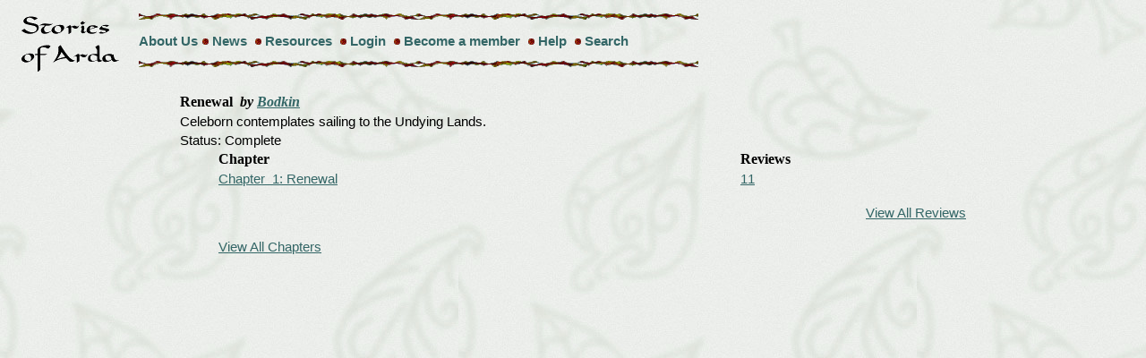

--- FILE ---
content_type: text/html
request_url: http://www.storiesofarda.com/chapterlistview.asp?SID=3162
body_size: 3404
content:
<html>
<head>
<meta http-equiv="Content-Language" content="en-us">
<meta http-equiv="Content-Type" content="text/html; charset=WINDOWS-1252">
<meta name="Keywords" content="Tolkien, fanfiction, fan fiction, Arda, Legolas, Gimli, Boromir, Lord of the Rings, Aragorn, Arwen, Fordo, Merry, Pippin, Gandalf, Sauron, Saruman, Elrond, Middle Earth, Middle-Earth, Middleearth, Elladan, Elrohir, Celebrian, Glorfindel, Erestor, Faramir, Minas Tirith, Rivendell, Imladris, Shire, Bree, Halbarad, Estel, stories, Silmarillion, Unfinished Tales, The Hobbit, hobbits, Elves, Men, Dwarves, Maiar, Valar, Thranduil, Misty Mountains, Mordor, Rohan, Eomer, Eowyn, Lothiriel, Celeborn, Galadriel, Lothlorien, Haldir, Dunedain, Numenor, Feanor, Maglor, Maedhros, Finrod, Finarfin, Fingolfin, Melkor, Morgoth, ">
<title>Stories of Arda  - Lord of the Rings Fan-Fiction Archive</title>
<link REL="stylesheet" TYPE="text/css" HREF="/soa.css?2000">
<script language="JavaScript">
function safemail(name, domain, display) {
displayed=(typeof(display)=="undefined") ? name+"@"+domain : display
document.write('<a href=mailto:' + name + '@' + domain + '>' + displayed + '</a>');
}
</script>
<script src="http://www.google-analytics.com/urchin.js" type="text/javascript">
</script>
<script type="text/javascript">
_uacct = "UA-76277-1";
urchinTracker();
</script>
</head>
<body>
<table>
<tr>
	<td rowspan="3"><a href="/index.asp"><img src="/images/soaSM.gif" alt="Stories of Arda Home Page" width="140" height="70" border="0"></a></td>
	<td><img src="/images/awillrul.gif" alt="" width="625" height="10" border="0"></td>
</tr>
<tr>
	<td><a href="/about.asp" class="header">About Us</a><img src="/images/awillbu3.gif" alt="" width="12" height="12" border="0">  <a href="/news.asp" class="header">News</a>  <img src="/images/awillbu3.gif" alt="" width="12" height="12" border="0">  <a href="/resources.asp" class="header">Resources</a>  <img src="/images/awillbu3.gif" alt="" width="12" height="12" border="0">  
	<a href="/login.asp" class="header">Login</a>
	  
	<img src="/images/awillbu3.gif" alt="" width="12" height="12" border="0">  
	<a href="/register.asp" class="header">Become a member</a>
	  
	<img src="/images/awillbu3.gif" alt="" width="12" height="12" border="0">  
	<a href="/help/help.asp" class="header">Help</a>
	<img src="/images/awillbu3.gif" alt="" width="12" height="12" border="0">  
	<a href="/search.asp" class="header">Search</a>
   </td>
</tr>
<tr>
	<td><img src="/images/awillrul.gif" alt="" width="625" height="10" border="0"></td>
</tr>
</table>


<br>
<table width="70%" align="center" border="0"> 
<tr align="left"><th colspan="3">Renewal&nbsp;&nbsp;<em>by <a href="author.asp?AuthID=850">Bodkin</a></em> </th></tr>
<tr><td colspan="3">Celeborn contemplates sailing to the Undying Lands.</td></tr>
<tr><td colspan="3">Status: Complete</td></tr>
<tr align="left"><th rowspan="200">&nbsp;&nbsp;</th><th>Chapter</th><th>Reviews</th></tr>
<tr><td><a href="chapterview.asp?sid=3162&cid=12229">Chapter &nbsp;1: Renewal</a></td><td><a href="reviewsbystory.asp?SID=3162&CID=12229">11</a></td></tr>

<tr><td colspan="3" align="right"><br><a href="reviewsbystory.asp?SID=3162">View All Reviews</a></td></tr>
<tr><td colspan="3"><br><a href="chapterAllview.asp?SID=3162">View All Chapters</a></td></tr>
</table>
</body>
</html>


--- FILE ---
content_type: text/css
request_url: http://www.storiesofarda.com/soa.css?2000
body_size: 1540
content:
body 
{
background-image: url("/images/willbk6.jpg");
background-color: #E9ECE9;
}
a:link
{
color:#336666;
}

a:visited
{
color:#336666;
}
a:hover
{
color:#993333;
text-decoration:none;
}
p,li
{
font-family: Verdana,Arial,Tahoma,sans-serif;
font-size: .8em;
}

blockquote
{
font-family: Verdana,Arial,Tahoma,sans-serif;
font-size: .8em;
font-weight: normal;
}
td,div
{
font-family: Verdana,Arial,Tahoma,sans-serif;
font-size: .95em;
}
ul
{
list-style-image: url(/Images/awillbu1.gif);
}
.site
{
font-family: Verdana,Arial,Tahoma,sans-serif;
font-size: .95em
}
.storylist
{
font-family: Verdana,Arial,Tahoma,sans-serif;
font-size: .8em;
}
.errortext
{
font-family: Verdana,Arial,Tahoma,sans-serif;
font-size: .95em;
color: #993333;
}
a.header
{
font-family: Verdana, Geneva, Arial, Helvetica, sans-serif;
font-weight: bold;
font-size: 1em;
text-decoration: none;
}
a.headersub
{
font-family: Verdana, Geneva, Arial, Helvetica, sans-serif;
font-size: .95em;

}
.menu
{
font-family: Verdana,Arial,Tahoma,sans-serif;
font-size: .8em
}

.quotetitle{
font-family: Verdana,Arial,Tahoma,sans-serif;
	font-size: 1.0em;
	font-weight: bold;
	font-style: italic;
	color: #000000;
}
.quote {
	font-family: Verdana,Arial,Tahoma,sans-serif;
	font-size: 1.0em;
	font-weight: bold;
	color: #660000;
}
.ref {
	font-family: Verdana,Arial,Tahoma,sans-serif;
	font-size: .95em;
	color: #660000;
	text-decoration:none;
	font-style: italic;
}

